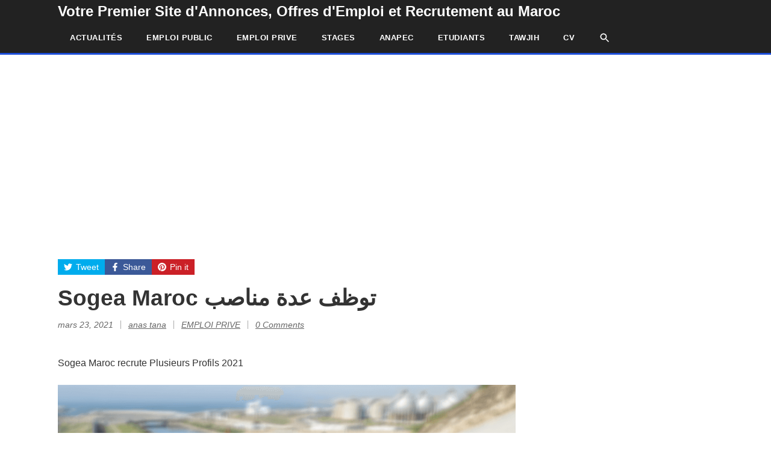

--- FILE ---
content_type: text/html; charset=UTF-8
request_url: https://dreammaroc.com/emploi-prive/sogea-maroc-%D8%AA%D9%88%D8%B8%D9%81-%D8%B9%D8%AF%D8%A9-%D9%85%D9%86%D8%A7%D8%B5%D8%A8/
body_size: 13328
content:
<!DOCTYPE html>
<html lang="fr-FR">
<head>
	<meta charset="UTF-8">
	<meta name="viewport" content="width=device-width, initial-scale=1">
	<link rel="pingback" href="https://dreammaroc.com/xmlrpc.php">
	<link rel="profile" href="https://gmpg.org/xfn/11">
	<meta name='robots' content='index, follow, max-image-preview:large, max-snippet:-1, max-video-preview:-1' />

	<!-- This site is optimized with the Yoast SEO plugin v21.7 - https://yoast.com/wordpress/plugins/seo/ -->
	<title>Sogea Maroc توظف عدة مناصب -</title>
	<meta name="description" content="Sogea Maroc recrute" />
	<link rel="canonical" href="https://dreammaroc.com/emploi-prive/sogea-maroc-توظف-عدة-مناصب/" />
	<meta property="og:locale" content="fr_FR" />
	<meta property="og:type" content="article" />
	<meta property="og:title" content="Sogea Maroc توظف عدة مناصب -" />
	<meta property="og:description" content="Sogea Maroc recrute" />
	<meta property="og:url" content="https://dreammaroc.com/emploi-prive/sogea-maroc-توظف-عدة-مناصب/" />
	<meta property="og:site_name" content="Votre Premier Site d&#039;Annonces, Offres d&#039;Emploi et Recrutement au Maroc" />
	<meta property="article:publisher" content="https://www.facebook.com/Dreammarocofficiel" />
	<meta property="article:published_time" content="2021-03-23T15:33:57+00:00" />
	<meta property="og:image" content="https://dreammaroc.com/wp-content/uploads/2021/03/Sogea-Maroc.png" />
	<meta property="og:image:width" content="822" />
	<meta property="og:image:height" content="411" />
	<meta property="og:image:type" content="image/png" />
	<meta name="author" content="anas tana" />
	<meta name="twitter:card" content="summary_large_image" />
	<meta name="twitter:label1" content="Écrit par" />
	<meta name="twitter:data1" content="anas tana" />
	<meta name="twitter:label2" content="Durée de lecture estimée" />
	<meta name="twitter:data2" content="2 minutes" />
	<script type="application/ld+json" class="yoast-schema-graph">{"@context":"https://schema.org","@graph":[{"@type":"Article","@id":"https://dreammaroc.com/emploi-prive/sogea-maroc-%d8%aa%d9%88%d8%b8%d9%81-%d8%b9%d8%af%d8%a9-%d9%85%d9%86%d8%a7%d8%b5%d8%a8/#article","isPartOf":{"@id":"https://dreammaroc.com/emploi-prive/sogea-maroc-%d8%aa%d9%88%d8%b8%d9%81-%d8%b9%d8%af%d8%a9-%d9%85%d9%86%d8%a7%d8%b5%d8%a8/"},"author":{"name":"anas tana","@id":"https://dreammaroc.com/#/schema/person/7756b64a228f3743df7af6d2d3c056b0"},"headline":"Sogea Maroc توظف عدة مناصب","datePublished":"2021-03-23T15:33:57+00:00","dateModified":"2021-03-23T15:33:57+00:00","mainEntityOfPage":{"@id":"https://dreammaroc.com/emploi-prive/sogea-maroc-%d8%aa%d9%88%d8%b8%d9%81-%d8%b9%d8%af%d8%a9-%d9%85%d9%86%d8%a7%d8%b5%d8%a8/"},"wordCount":420,"commentCount":0,"publisher":{"@id":"https://dreammaroc.com/#organization"},"image":{"@id":"https://dreammaroc.com/emploi-prive/sogea-maroc-%d8%aa%d9%88%d8%b8%d9%81-%d8%b9%d8%af%d8%a9-%d9%85%d9%86%d8%a7%d8%b5%d8%a8/#primaryimage"},"thumbnailUrl":"https://dreammaroc.com/wp-content/uploads/2021/03/Sogea-Maroc.png","keywords":["BTP","Sogea Maroc recrute"],"articleSection":["EMPLOI PRIVE"],"inLanguage":"fr-FR","potentialAction":[{"@type":"CommentAction","name":"Comment","target":["https://dreammaroc.com/emploi-prive/sogea-maroc-%d8%aa%d9%88%d8%b8%d9%81-%d8%b9%d8%af%d8%a9-%d9%85%d9%86%d8%a7%d8%b5%d8%a8/#respond"]}]},{"@type":"WebPage","@id":"https://dreammaroc.com/emploi-prive/sogea-maroc-%d8%aa%d9%88%d8%b8%d9%81-%d8%b9%d8%af%d8%a9-%d9%85%d9%86%d8%a7%d8%b5%d8%a8/","url":"https://dreammaroc.com/emploi-prive/sogea-maroc-%d8%aa%d9%88%d8%b8%d9%81-%d8%b9%d8%af%d8%a9-%d9%85%d9%86%d8%a7%d8%b5%d8%a8/","name":"Sogea Maroc توظف عدة مناصب -","isPartOf":{"@id":"https://dreammaroc.com/#website"},"primaryImageOfPage":{"@id":"https://dreammaroc.com/emploi-prive/sogea-maroc-%d8%aa%d9%88%d8%b8%d9%81-%d8%b9%d8%af%d8%a9-%d9%85%d9%86%d8%a7%d8%b5%d8%a8/#primaryimage"},"image":{"@id":"https://dreammaroc.com/emploi-prive/sogea-maroc-%d8%aa%d9%88%d8%b8%d9%81-%d8%b9%d8%af%d8%a9-%d9%85%d9%86%d8%a7%d8%b5%d8%a8/#primaryimage"},"thumbnailUrl":"https://dreammaroc.com/wp-content/uploads/2021/03/Sogea-Maroc.png","datePublished":"2021-03-23T15:33:57+00:00","dateModified":"2021-03-23T15:33:57+00:00","description":"Sogea Maroc recrute","breadcrumb":{"@id":"https://dreammaroc.com/emploi-prive/sogea-maroc-%d8%aa%d9%88%d8%b8%d9%81-%d8%b9%d8%af%d8%a9-%d9%85%d9%86%d8%a7%d8%b5%d8%a8/#breadcrumb"},"inLanguage":"fr-FR","potentialAction":[{"@type":"ReadAction","target":["https://dreammaroc.com/emploi-prive/sogea-maroc-%d8%aa%d9%88%d8%b8%d9%81-%d8%b9%d8%af%d8%a9-%d9%85%d9%86%d8%a7%d8%b5%d8%a8/"]}]},{"@type":"ImageObject","inLanguage":"fr-FR","@id":"https://dreammaroc.com/emploi-prive/sogea-maroc-%d8%aa%d9%88%d8%b8%d9%81-%d8%b9%d8%af%d8%a9-%d9%85%d9%86%d8%a7%d8%b5%d8%a8/#primaryimage","url":"https://dreammaroc.com/wp-content/uploads/2021/03/Sogea-Maroc.png","contentUrl":"https://dreammaroc.com/wp-content/uploads/2021/03/Sogea-Maroc.png","width":822,"height":411},{"@type":"BreadcrumbList","@id":"https://dreammaroc.com/emploi-prive/sogea-maroc-%d8%aa%d9%88%d8%b8%d9%81-%d8%b9%d8%af%d8%a9-%d9%85%d9%86%d8%a7%d8%b5%d8%a8/#breadcrumb","itemListElement":[{"@type":"ListItem","position":1,"name":"Accueil","item":"https://dreammaroc.com/"},{"@type":"ListItem","position":2,"name":"Sogea Maroc توظف عدة مناصب"}]},{"@type":"WebSite","@id":"https://dreammaroc.com/#website","url":"https://dreammaroc.com/","name":"Votre Premier Site d'Annonces, Offres d'Emploi et Recrutement au Maroc","description":"Retrouvez toutes les annonces et offres d’emploi au Maroc des multinationales,recrutement et conseils par DreamMaroc  offres d’emploi récentes avec mise à jour quotidienne, emploi dans le secteur public et le privé. Tous Les Offres d&#039;Emploi Public Et Privé , Wadifa 2020 maroc.","publisher":{"@id":"https://dreammaroc.com/#organization"},"potentialAction":[{"@type":"SearchAction","target":{"@type":"EntryPoint","urlTemplate":"https://dreammaroc.com/?s={search_term_string}"},"query-input":"required name=search_term_string"}],"inLanguage":"fr-FR"},{"@type":"Organization","@id":"https://dreammaroc.com/#organization","name":"Dreammaroc","url":"https://dreammaroc.com/","logo":{"@type":"ImageObject","inLanguage":"fr-FR","@id":"https://dreammaroc.com/#/schema/logo/image/","url":"https://dreammaroc.com/wp-content/uploads/2020/11/dreamamrocc.png","contentUrl":"https://dreammaroc.com/wp-content/uploads/2020/11/dreamamrocc.png","width":512,"height":512,"caption":"Dreammaroc"},"image":{"@id":"https://dreammaroc.com/#/schema/logo/image/"},"sameAs":["https://www.facebook.com/Dreammarocofficiel"]},{"@type":"Person","@id":"https://dreammaroc.com/#/schema/person/7756b64a228f3743df7af6d2d3c056b0","name":"anas tana","image":{"@type":"ImageObject","inLanguage":"fr-FR","@id":"https://dreammaroc.com/#/schema/person/image/","url":"https://secure.gravatar.com/avatar/58fea8b1ed824f8bb43b281568ce2552?s=96&d=mm&r=g","contentUrl":"https://secure.gravatar.com/avatar/58fea8b1ed824f8bb43b281568ce2552?s=96&d=mm&r=g","caption":"anas tana"},"sameAs":["https://dreammaroc.com"]}]}</script>
	<!-- / Yoast SEO plugin. -->


<script type="085569882d1f5261823b0813-text/javascript">
window._wpemojiSettings = {"baseUrl":"https:\/\/s.w.org\/images\/core\/emoji\/14.0.0\/72x72\/","ext":".png","svgUrl":"https:\/\/s.w.org\/images\/core\/emoji\/14.0.0\/svg\/","svgExt":".svg","source":{"concatemoji":"https:\/\/dreammaroc.com\/wp-includes\/js\/wp-emoji-release.min.js?ver=6.2.8"}};
/*! This file is auto-generated */
!function(e,a,t){var n,r,o,i=a.createElement("canvas"),p=i.getContext&&i.getContext("2d");function s(e,t){p.clearRect(0,0,i.width,i.height),p.fillText(e,0,0);e=i.toDataURL();return p.clearRect(0,0,i.width,i.height),p.fillText(t,0,0),e===i.toDataURL()}function c(e){var t=a.createElement("script");t.src=e,t.defer=t.type="text/javascript",a.getElementsByTagName("head")[0].appendChild(t)}for(o=Array("flag","emoji"),t.supports={everything:!0,everythingExceptFlag:!0},r=0;r<o.length;r++)t.supports[o[r]]=function(e){if(p&&p.fillText)switch(p.textBaseline="top",p.font="600 32px Arial",e){case"flag":return s("\ud83c\udff3\ufe0f\u200d\u26a7\ufe0f","\ud83c\udff3\ufe0f\u200b\u26a7\ufe0f")?!1:!s("\ud83c\uddfa\ud83c\uddf3","\ud83c\uddfa\u200b\ud83c\uddf3")&&!s("\ud83c\udff4\udb40\udc67\udb40\udc62\udb40\udc65\udb40\udc6e\udb40\udc67\udb40\udc7f","\ud83c\udff4\u200b\udb40\udc67\u200b\udb40\udc62\u200b\udb40\udc65\u200b\udb40\udc6e\u200b\udb40\udc67\u200b\udb40\udc7f");case"emoji":return!s("\ud83e\udef1\ud83c\udffb\u200d\ud83e\udef2\ud83c\udfff","\ud83e\udef1\ud83c\udffb\u200b\ud83e\udef2\ud83c\udfff")}return!1}(o[r]),t.supports.everything=t.supports.everything&&t.supports[o[r]],"flag"!==o[r]&&(t.supports.everythingExceptFlag=t.supports.everythingExceptFlag&&t.supports[o[r]]);t.supports.everythingExceptFlag=t.supports.everythingExceptFlag&&!t.supports.flag,t.DOMReady=!1,t.readyCallback=function(){t.DOMReady=!0},t.supports.everything||(n=function(){t.readyCallback()},a.addEventListener?(a.addEventListener("DOMContentLoaded",n,!1),e.addEventListener("load",n,!1)):(e.attachEvent("onload",n),a.attachEvent("onreadystatechange",function(){"complete"===a.readyState&&t.readyCallback()})),(e=t.source||{}).concatemoji?c(e.concatemoji):e.wpemoji&&e.twemoji&&(c(e.twemoji),c(e.wpemoji)))}(window,document,window._wpemojiSettings);
</script>
<style type="text/css">
img.wp-smiley,
img.emoji {
	display: inline !important;
	border: none !important;
	box-shadow: none !important;
	height: 1em !important;
	width: 1em !important;
	margin: 0 0.07em !important;
	vertical-align: -0.1em !important;
	background: none !important;
	padding: 0 !important;
}
</style>
	<link rel='stylesheet' id='wp-block-library-css' href='https://dreammaroc.com/wp-includes/css/dist/block-library/style.min.css?ver=6.2.8' type='text/css' media='all' />
<link rel='stylesheet' id='classic-theme-styles-css' href='https://dreammaroc.com/wp-includes/css/classic-themes.min.css?ver=6.2.8' type='text/css' media='all' />
<style id='global-styles-inline-css' type='text/css'>
body{--wp--preset--color--black: #000000;--wp--preset--color--cyan-bluish-gray: #abb8c3;--wp--preset--color--white: #ffffff;--wp--preset--color--pale-pink: #f78da7;--wp--preset--color--vivid-red: #cf2e2e;--wp--preset--color--luminous-vivid-orange: #ff6900;--wp--preset--color--luminous-vivid-amber: #fcb900;--wp--preset--color--light-green-cyan: #7bdcb5;--wp--preset--color--vivid-green-cyan: #00d084;--wp--preset--color--pale-cyan-blue: #8ed1fc;--wp--preset--color--vivid-cyan-blue: #0693e3;--wp--preset--color--vivid-purple: #9b51e0;--wp--preset--gradient--vivid-cyan-blue-to-vivid-purple: linear-gradient(135deg,rgba(6,147,227,1) 0%,rgb(155,81,224) 100%);--wp--preset--gradient--light-green-cyan-to-vivid-green-cyan: linear-gradient(135deg,rgb(122,220,180) 0%,rgb(0,208,130) 100%);--wp--preset--gradient--luminous-vivid-amber-to-luminous-vivid-orange: linear-gradient(135deg,rgba(252,185,0,1) 0%,rgba(255,105,0,1) 100%);--wp--preset--gradient--luminous-vivid-orange-to-vivid-red: linear-gradient(135deg,rgba(255,105,0,1) 0%,rgb(207,46,46) 100%);--wp--preset--gradient--very-light-gray-to-cyan-bluish-gray: linear-gradient(135deg,rgb(238,238,238) 0%,rgb(169,184,195) 100%);--wp--preset--gradient--cool-to-warm-spectrum: linear-gradient(135deg,rgb(74,234,220) 0%,rgb(151,120,209) 20%,rgb(207,42,186) 40%,rgb(238,44,130) 60%,rgb(251,105,98) 80%,rgb(254,248,76) 100%);--wp--preset--gradient--blush-light-purple: linear-gradient(135deg,rgb(255,206,236) 0%,rgb(152,150,240) 100%);--wp--preset--gradient--blush-bordeaux: linear-gradient(135deg,rgb(254,205,165) 0%,rgb(254,45,45) 50%,rgb(107,0,62) 100%);--wp--preset--gradient--luminous-dusk: linear-gradient(135deg,rgb(255,203,112) 0%,rgb(199,81,192) 50%,rgb(65,88,208) 100%);--wp--preset--gradient--pale-ocean: linear-gradient(135deg,rgb(255,245,203) 0%,rgb(182,227,212) 50%,rgb(51,167,181) 100%);--wp--preset--gradient--electric-grass: linear-gradient(135deg,rgb(202,248,128) 0%,rgb(113,206,126) 100%);--wp--preset--gradient--midnight: linear-gradient(135deg,rgb(2,3,129) 0%,rgb(40,116,252) 100%);--wp--preset--duotone--dark-grayscale: url('#wp-duotone-dark-grayscale');--wp--preset--duotone--grayscale: url('#wp-duotone-grayscale');--wp--preset--duotone--purple-yellow: url('#wp-duotone-purple-yellow');--wp--preset--duotone--blue-red: url('#wp-duotone-blue-red');--wp--preset--duotone--midnight: url('#wp-duotone-midnight');--wp--preset--duotone--magenta-yellow: url('#wp-duotone-magenta-yellow');--wp--preset--duotone--purple-green: url('#wp-duotone-purple-green');--wp--preset--duotone--blue-orange: url('#wp-duotone-blue-orange');--wp--preset--font-size--small: 13px;--wp--preset--font-size--medium: 20px;--wp--preset--font-size--large: 36px;--wp--preset--font-size--x-large: 42px;--wp--preset--spacing--20: 0.44rem;--wp--preset--spacing--30: 0.67rem;--wp--preset--spacing--40: 1rem;--wp--preset--spacing--50: 1.5rem;--wp--preset--spacing--60: 2.25rem;--wp--preset--spacing--70: 3.38rem;--wp--preset--spacing--80: 5.06rem;--wp--preset--shadow--natural: 6px 6px 9px rgba(0, 0, 0, 0.2);--wp--preset--shadow--deep: 12px 12px 50px rgba(0, 0, 0, 0.4);--wp--preset--shadow--sharp: 6px 6px 0px rgba(0, 0, 0, 0.2);--wp--preset--shadow--outlined: 6px 6px 0px -3px rgba(255, 255, 255, 1), 6px 6px rgba(0, 0, 0, 1);--wp--preset--shadow--crisp: 6px 6px 0px rgba(0, 0, 0, 1);}:where(.is-layout-flex){gap: 0.5em;}body .is-layout-flow > .alignleft{float: left;margin-inline-start: 0;margin-inline-end: 2em;}body .is-layout-flow > .alignright{float: right;margin-inline-start: 2em;margin-inline-end: 0;}body .is-layout-flow > .aligncenter{margin-left: auto !important;margin-right: auto !important;}body .is-layout-constrained > .alignleft{float: left;margin-inline-start: 0;margin-inline-end: 2em;}body .is-layout-constrained > .alignright{float: right;margin-inline-start: 2em;margin-inline-end: 0;}body .is-layout-constrained > .aligncenter{margin-left: auto !important;margin-right: auto !important;}body .is-layout-constrained > :where(:not(.alignleft):not(.alignright):not(.alignfull)){max-width: var(--wp--style--global--content-size);margin-left: auto !important;margin-right: auto !important;}body .is-layout-constrained > .alignwide{max-width: var(--wp--style--global--wide-size);}body .is-layout-flex{display: flex;}body .is-layout-flex{flex-wrap: wrap;align-items: center;}body .is-layout-flex > *{margin: 0;}:where(.wp-block-columns.is-layout-flex){gap: 2em;}.has-black-color{color: var(--wp--preset--color--black) !important;}.has-cyan-bluish-gray-color{color: var(--wp--preset--color--cyan-bluish-gray) !important;}.has-white-color{color: var(--wp--preset--color--white) !important;}.has-pale-pink-color{color: var(--wp--preset--color--pale-pink) !important;}.has-vivid-red-color{color: var(--wp--preset--color--vivid-red) !important;}.has-luminous-vivid-orange-color{color: var(--wp--preset--color--luminous-vivid-orange) !important;}.has-luminous-vivid-amber-color{color: var(--wp--preset--color--luminous-vivid-amber) !important;}.has-light-green-cyan-color{color: var(--wp--preset--color--light-green-cyan) !important;}.has-vivid-green-cyan-color{color: var(--wp--preset--color--vivid-green-cyan) !important;}.has-pale-cyan-blue-color{color: var(--wp--preset--color--pale-cyan-blue) !important;}.has-vivid-cyan-blue-color{color: var(--wp--preset--color--vivid-cyan-blue) !important;}.has-vivid-purple-color{color: var(--wp--preset--color--vivid-purple) !important;}.has-black-background-color{background-color: var(--wp--preset--color--black) !important;}.has-cyan-bluish-gray-background-color{background-color: var(--wp--preset--color--cyan-bluish-gray) !important;}.has-white-background-color{background-color: var(--wp--preset--color--white) !important;}.has-pale-pink-background-color{background-color: var(--wp--preset--color--pale-pink) !important;}.has-vivid-red-background-color{background-color: var(--wp--preset--color--vivid-red) !important;}.has-luminous-vivid-orange-background-color{background-color: var(--wp--preset--color--luminous-vivid-orange) !important;}.has-luminous-vivid-amber-background-color{background-color: var(--wp--preset--color--luminous-vivid-amber) !important;}.has-light-green-cyan-background-color{background-color: var(--wp--preset--color--light-green-cyan) !important;}.has-vivid-green-cyan-background-color{background-color: var(--wp--preset--color--vivid-green-cyan) !important;}.has-pale-cyan-blue-background-color{background-color: var(--wp--preset--color--pale-cyan-blue) !important;}.has-vivid-cyan-blue-background-color{background-color: var(--wp--preset--color--vivid-cyan-blue) !important;}.has-vivid-purple-background-color{background-color: var(--wp--preset--color--vivid-purple) !important;}.has-black-border-color{border-color: var(--wp--preset--color--black) !important;}.has-cyan-bluish-gray-border-color{border-color: var(--wp--preset--color--cyan-bluish-gray) !important;}.has-white-border-color{border-color: var(--wp--preset--color--white) !important;}.has-pale-pink-border-color{border-color: var(--wp--preset--color--pale-pink) !important;}.has-vivid-red-border-color{border-color: var(--wp--preset--color--vivid-red) !important;}.has-luminous-vivid-orange-border-color{border-color: var(--wp--preset--color--luminous-vivid-orange) !important;}.has-luminous-vivid-amber-border-color{border-color: var(--wp--preset--color--luminous-vivid-amber) !important;}.has-light-green-cyan-border-color{border-color: var(--wp--preset--color--light-green-cyan) !important;}.has-vivid-green-cyan-border-color{border-color: var(--wp--preset--color--vivid-green-cyan) !important;}.has-pale-cyan-blue-border-color{border-color: var(--wp--preset--color--pale-cyan-blue) !important;}.has-vivid-cyan-blue-border-color{border-color: var(--wp--preset--color--vivid-cyan-blue) !important;}.has-vivid-purple-border-color{border-color: var(--wp--preset--color--vivid-purple) !important;}.has-vivid-cyan-blue-to-vivid-purple-gradient-background{background: var(--wp--preset--gradient--vivid-cyan-blue-to-vivid-purple) !important;}.has-light-green-cyan-to-vivid-green-cyan-gradient-background{background: var(--wp--preset--gradient--light-green-cyan-to-vivid-green-cyan) !important;}.has-luminous-vivid-amber-to-luminous-vivid-orange-gradient-background{background: var(--wp--preset--gradient--luminous-vivid-amber-to-luminous-vivid-orange) !important;}.has-luminous-vivid-orange-to-vivid-red-gradient-background{background: var(--wp--preset--gradient--luminous-vivid-orange-to-vivid-red) !important;}.has-very-light-gray-to-cyan-bluish-gray-gradient-background{background: var(--wp--preset--gradient--very-light-gray-to-cyan-bluish-gray) !important;}.has-cool-to-warm-spectrum-gradient-background{background: var(--wp--preset--gradient--cool-to-warm-spectrum) !important;}.has-blush-light-purple-gradient-background{background: var(--wp--preset--gradient--blush-light-purple) !important;}.has-blush-bordeaux-gradient-background{background: var(--wp--preset--gradient--blush-bordeaux) !important;}.has-luminous-dusk-gradient-background{background: var(--wp--preset--gradient--luminous-dusk) !important;}.has-pale-ocean-gradient-background{background: var(--wp--preset--gradient--pale-ocean) !important;}.has-electric-grass-gradient-background{background: var(--wp--preset--gradient--electric-grass) !important;}.has-midnight-gradient-background{background: var(--wp--preset--gradient--midnight) !important;}.has-small-font-size{font-size: var(--wp--preset--font-size--small) !important;}.has-medium-font-size{font-size: var(--wp--preset--font-size--medium) !important;}.has-large-font-size{font-size: var(--wp--preset--font-size--large) !important;}.has-x-large-font-size{font-size: var(--wp--preset--font-size--x-large) !important;}
.wp-block-navigation a:where(:not(.wp-element-button)){color: inherit;}
:where(.wp-block-columns.is-layout-flex){gap: 2em;}
.wp-block-pullquote{font-size: 1.5em;line-height: 1.6;}
</style>
<link rel='stylesheet' id='style-css' href='https://dreammaroc.com/wp-content/themes/wow/style.css?ver=6.2.8' type='text/css' media='all' />
<style id='style-inline-css' type='text/css'>
:root{--pwd-featured-post-height:300px}
</style>
<script type="085569882d1f5261823b0813-text/javascript" src='https://dreammaroc.com/wp-includes/js/jquery/jquery.min.js?ver=3.6.4' id='jquery-core-js'></script>
<script type="085569882d1f5261823b0813-text/javascript" src='https://dreammaroc.com/wp-includes/js/jquery/jquery-migrate.min.js?ver=3.4.0' id='jquery-migrate-js'></script>
		<script type="085569882d1f5261823b0813-text/javascript">
			document.documentElement.className = document.documentElement.className.replace( 'no-js', 'js' );
		</script>
				<style>
			.no-js img.lazyload { display: none; }
			figure.wp-block-image img.lazyloading { min-width: 150px; }
							.lazyload, .lazyloading { opacity: 0; }
				.lazyloaded {
					opacity: 1;
					transition: opacity 400ms;
					transition-delay: 0ms;
				}
					</style>
		<link rel="icon" href="https://dreammaroc.com/wp-content/uploads/2023/04/cropped-dreamamrocc-32x32.png" sizes="32x32" />
<link rel="icon" href="https://dreammaroc.com/wp-content/uploads/2023/04/cropped-dreamamrocc-192x192.png" sizes="192x192" />
<link rel="apple-touch-icon" href="https://dreammaroc.com/wp-content/uploads/2023/04/cropped-dreamamrocc-180x180.png" />
<meta name="msapplication-TileImage" content="https://dreammaroc.com/wp-content/uploads/2023/04/cropped-dreamamrocc-270x270.png" />
	<!-- Histats.com  START  (aync)-->
<script type="085569882d1f5261823b0813-text/javascript">var _Hasync= _Hasync|| [];
_Hasync.push(['Histats.start', '1,4475991,4,0,0,0,00010000']);
_Hasync.push(['Histats.fasi', '1']);
_Hasync.push(['Histats.track_hits', '']);
(function() {
var hs = document.createElement('script'); hs.type = 'text/javascript'; hs.async = true;
hs.src = ('//s10.histats.com/js15_as.js');
(document.getElementsByTagName('head')[0] || document.getElementsByTagName('body')[0]).appendChild(hs);
})();</script>
<noscript><a href="/" target="_blank"><img  src="//sstatic1.histats.com/0.gif?4475991&101" alt="counter easy hit" border="0"></a></noscript>
<!-- Histats.com  END  -->
<script async src="https://pagead2.googlesyndication.com/pagead/js/adsbygoogle.js?client=ca-pub-0177246488098286" crossorigin="anonymous" type="085569882d1f5261823b0813-text/javascript"></script>
</head>

<body data-rsssl=1 class="post-template-default single single-post postid-2607 single-format-standard right-sidebar" itemscope="itemscope" itemtype="http://schema.org/WebPage">

	<svg xmlns="http://www.w3.org/2000/svg" viewBox="0 0 0 0" width="0" height="0" focusable="false" role="none" style="visibility: hidden; position: absolute; left: -9999px; overflow: hidden;" ><defs><filter id="wp-duotone-dark-grayscale"><feColorMatrix color-interpolation-filters="sRGB" type="matrix" values=" .299 .587 .114 0 0 .299 .587 .114 0 0 .299 .587 .114 0 0 .299 .587 .114 0 0 " /><feComponentTransfer color-interpolation-filters="sRGB" ><feFuncR type="table" tableValues="0 0.49803921568627" /><feFuncG type="table" tableValues="0 0.49803921568627" /><feFuncB type="table" tableValues="0 0.49803921568627" /><feFuncA type="table" tableValues="1 1" /></feComponentTransfer><feComposite in2="SourceGraphic" operator="in" /></filter></defs></svg><svg xmlns="http://www.w3.org/2000/svg" viewBox="0 0 0 0" width="0" height="0" focusable="false" role="none" style="visibility: hidden; position: absolute; left: -9999px; overflow: hidden;" ><defs><filter id="wp-duotone-grayscale"><feColorMatrix color-interpolation-filters="sRGB" type="matrix" values=" .299 .587 .114 0 0 .299 .587 .114 0 0 .299 .587 .114 0 0 .299 .587 .114 0 0 " /><feComponentTransfer color-interpolation-filters="sRGB" ><feFuncR type="table" tableValues="0 1" /><feFuncG type="table" tableValues="0 1" /><feFuncB type="table" tableValues="0 1" /><feFuncA type="table" tableValues="1 1" /></feComponentTransfer><feComposite in2="SourceGraphic" operator="in" /></filter></defs></svg><svg xmlns="http://www.w3.org/2000/svg" viewBox="0 0 0 0" width="0" height="0" focusable="false" role="none" style="visibility: hidden; position: absolute; left: -9999px; overflow: hidden;" ><defs><filter id="wp-duotone-purple-yellow"><feColorMatrix color-interpolation-filters="sRGB" type="matrix" values=" .299 .587 .114 0 0 .299 .587 .114 0 0 .299 .587 .114 0 0 .299 .587 .114 0 0 " /><feComponentTransfer color-interpolation-filters="sRGB" ><feFuncR type="table" tableValues="0.54901960784314 0.98823529411765" /><feFuncG type="table" tableValues="0 1" /><feFuncB type="table" tableValues="0.71764705882353 0.25490196078431" /><feFuncA type="table" tableValues="1 1" /></feComponentTransfer><feComposite in2="SourceGraphic" operator="in" /></filter></defs></svg><svg xmlns="http://www.w3.org/2000/svg" viewBox="0 0 0 0" width="0" height="0" focusable="false" role="none" style="visibility: hidden; position: absolute; left: -9999px; overflow: hidden;" ><defs><filter id="wp-duotone-blue-red"><feColorMatrix color-interpolation-filters="sRGB" type="matrix" values=" .299 .587 .114 0 0 .299 .587 .114 0 0 .299 .587 .114 0 0 .299 .587 .114 0 0 " /><feComponentTransfer color-interpolation-filters="sRGB" ><feFuncR type="table" tableValues="0 1" /><feFuncG type="table" tableValues="0 0.27843137254902" /><feFuncB type="table" tableValues="0.5921568627451 0.27843137254902" /><feFuncA type="table" tableValues="1 1" /></feComponentTransfer><feComposite in2="SourceGraphic" operator="in" /></filter></defs></svg><svg xmlns="http://www.w3.org/2000/svg" viewBox="0 0 0 0" width="0" height="0" focusable="false" role="none" style="visibility: hidden; position: absolute; left: -9999px; overflow: hidden;" ><defs><filter id="wp-duotone-midnight"><feColorMatrix color-interpolation-filters="sRGB" type="matrix" values=" .299 .587 .114 0 0 .299 .587 .114 0 0 .299 .587 .114 0 0 .299 .587 .114 0 0 " /><feComponentTransfer color-interpolation-filters="sRGB" ><feFuncR type="table" tableValues="0 0" /><feFuncG type="table" tableValues="0 0.64705882352941" /><feFuncB type="table" tableValues="0 1" /><feFuncA type="table" tableValues="1 1" /></feComponentTransfer><feComposite in2="SourceGraphic" operator="in" /></filter></defs></svg><svg xmlns="http://www.w3.org/2000/svg" viewBox="0 0 0 0" width="0" height="0" focusable="false" role="none" style="visibility: hidden; position: absolute; left: -9999px; overflow: hidden;" ><defs><filter id="wp-duotone-magenta-yellow"><feColorMatrix color-interpolation-filters="sRGB" type="matrix" values=" .299 .587 .114 0 0 .299 .587 .114 0 0 .299 .587 .114 0 0 .299 .587 .114 0 0 " /><feComponentTransfer color-interpolation-filters="sRGB" ><feFuncR type="table" tableValues="0.78039215686275 1" /><feFuncG type="table" tableValues="0 0.94901960784314" /><feFuncB type="table" tableValues="0.35294117647059 0.47058823529412" /><feFuncA type="table" tableValues="1 1" /></feComponentTransfer><feComposite in2="SourceGraphic" operator="in" /></filter></defs></svg><svg xmlns="http://www.w3.org/2000/svg" viewBox="0 0 0 0" width="0" height="0" focusable="false" role="none" style="visibility: hidden; position: absolute; left: -9999px; overflow: hidden;" ><defs><filter id="wp-duotone-purple-green"><feColorMatrix color-interpolation-filters="sRGB" type="matrix" values=" .299 .587 .114 0 0 .299 .587 .114 0 0 .299 .587 .114 0 0 .299 .587 .114 0 0 " /><feComponentTransfer color-interpolation-filters="sRGB" ><feFuncR type="table" tableValues="0.65098039215686 0.40392156862745" /><feFuncG type="table" tableValues="0 1" /><feFuncB type="table" tableValues="0.44705882352941 0.4" /><feFuncA type="table" tableValues="1 1" /></feComponentTransfer><feComposite in2="SourceGraphic" operator="in" /></filter></defs></svg><svg xmlns="http://www.w3.org/2000/svg" viewBox="0 0 0 0" width="0" height="0" focusable="false" role="none" style="visibility: hidden; position: absolute; left: -9999px; overflow: hidden;" ><defs><filter id="wp-duotone-blue-orange"><feColorMatrix color-interpolation-filters="sRGB" type="matrix" values=" .299 .587 .114 0 0 .299 .587 .114 0 0 .299 .587 .114 0 0 .299 .587 .114 0 0 " /><feComponentTransfer color-interpolation-filters="sRGB" ><feFuncR type="table" tableValues="0.098039215686275 1" /><feFuncG type="table" tableValues="0 0.66274509803922" /><feFuncB type="table" tableValues="0.84705882352941 0.41960784313725" /><feFuncA type="table" tableValues="1 1" /></feComponentTransfer><feComposite in2="SourceGraphic" operator="in" /></filter></defs></svg>
	<div id="pwd-site-top" tabindex="-1"></div>

	<a class="skip-link screen-reader-text" href="#content">Skip to content</a>

	
	<div class="pwd-site-wrap">

		
<div class="pwd-site-header-wrap" itemscope role="banner" itemtype="http://schema.org/WPHeader">

	<header class="pwd-site-header pwd-container">

		<div class="pwd-site-branding">
<div class="pwd-site-logo">		<div class="site-text-logo">
			<a href="https://dreammaroc.com/" title="Votre Premier Site d&#039;Annonces, Offres d&#039;Emploi et Recrutement au Maroc" rel="home">Votre Premier Site d&#039;Annonces, Offres d&#039;Emploi et Recrutement au Maroc</a>
		</div><!-- .site-text-logo -->
	</div><!-- .pwd-site-logo --></div><!-- .pwd-site-branding -->

		
	<nav class="pwd-site-nav" ><div class="pwd-site-nav-container"><ul id="menu-emploi" class="pwd-dropdown-menu"><li id="menu-item-417" class="menu-item menu-item-type-custom menu-item-object-custom menu-item-home menu-item-417"><a href="https://dreammaroc.com/">ACTUALITÉS</a></li>
<li id="menu-item-13" class="menu-item menu-item-type-taxonomy menu-item-object-category menu-item-13"><a href="https://dreammaroc.com/category/emploi-public/">EMPLOI PUBLIC</a></li>
<li id="menu-item-12" class="menu-item menu-item-type-taxonomy menu-item-object-category current-post-ancestor current-menu-parent current-post-parent menu-item-12"><a href="https://dreammaroc.com/category/emploi-prive/">EMPLOI PRIVE</a></li>
<li id="menu-item-15" class="menu-item menu-item-type-taxonomy menu-item-object-category menu-item-15"><a href="https://dreammaroc.com/category/stages/">STAGES</a></li>
<li id="menu-item-11" class="menu-item menu-item-type-taxonomy menu-item-object-category menu-item-11"><a href="https://dreammaroc.com/category/anapec/">ANAPEC</a></li>
<li id="menu-item-14" class="menu-item menu-item-type-taxonomy menu-item-object-category menu-item-14"><a href="https://dreammaroc.com/category/etudiants/">Etudiants</a></li>
<li id="menu-item-16" class="menu-item menu-item-type-taxonomy menu-item-object-category menu-item-16"><a href="https://dreammaroc.com/category/tawjih/">TAWJIH</a></li>
<li id="menu-item-28" class="menu-item menu-item-type-taxonomy menu-item-object-category menu-item-28"><a href="https://dreammaroc.com/category/cv/">CV</a></li>
<li class="menu-item pwd-search-toggle"><a href="#" aria-role="button" aria-label="toggle site search"><span class="link-inner"><span class="pwd-svg" aria-hidden="true"><svg xmlns="http://www.w3.org/2000/svg" height="24px" viewBox="0 0 24 24" width="24px" fill="currentColor"><path d="M0 0h24v24H0z" fill="none"/><path d="M15.5 14h-.79l-.28-.27C15.41 12.59 16 11.11 16 9.5 16 5.91 13.09 3 9.5 3S3 5.91 3 9.5 5.91 16 9.5 16c1.61 0 3.09-.59 4.23-1.57l.27.28v.79l5 4.99L20.49 19l-4.99-5zm-6 0C7.01 14 5 11.99 5 9.5S7.01 5 9.5 5 14 7.01 14 9.5 11.99 14 9.5 14z"/></svg></span></span></a></li></ul></div></nav><!-- .pwd-container -->


		
<div class="pwd-site-header-search">
<form method="get" class="pwd-site-searchform" action="https://dreammaroc.com/">
	<label for="pwd-site-search-input" class="screen-reader-text">search</label>
    <input id="pwd-site-search-input" type="search" class="field" name="s" placeholder="Search&hellip;" />
	<button type="submit"><span class="pwd-svg" aria-hidden="true"><svg xmlns="http://www.w3.org/2000/svg" height="24px" viewBox="0 0 24 24" width="24px" fill="currentColor"><path d="M0 0h24v24H0z" fill="none"/><path d="M15.5 14h-.79l-.28-.27C15.41 12.59 16 11.11 16 9.5 16 5.91 13.09 3 9.5 3S3 5.91 3 9.5 5.91 16 9.5 16c1.61 0 3.09-.59 4.23-1.57l.27.28v.79l5 4.99L20.49 19l-4.99-5zm-6 0C7.01 14 5 11.99 5 9.5S7.01 5 9.5 5 14 7.01 14 9.5 11.99 14 9.5 14z"/></svg></span><span class="screen-reader-text">submit search</span></button>
</form></div>
	</header><!-- .pwd-site-header -->

</div><!-- .pwd-site-header-wrap -->
		<div id="content" class="pwd-site-content pwd-container pwd-clr">
	
		<div class="pwd-content-area">

			<main class="pwd-site-main">

				
<article class="pwd-post-article" >

	
<div class="pwd-post-share">
	<ul>
		<li class="pwd-twitter">
			<a href="https://twitter.com/share?text=Sogea+Maroc+%D8%AA%D9%88%D8%B8%D9%81+%D8%B9%D8%AF%D8%A9+%D9%85%D9%86%D8%A7%D8%B5%D8%A8&amp;url=https%3A%2F%2Fdreammaroc.com%2Femploi-prive%2Fsogea-maroc-%25d8%25aa%25d9%2588%25d8%25b8%25d9%2581-%25d8%25b9%25d8%25af%25d8%25a9-%25d9%2585%25d9%2586%25d8%25a7%25d8%25b5%25d8%25a8%2F" title="Share on Twitter" rel="nofollow" onclick="if (!window.__cfRLUnblockHandlers) return false; javascript:window.open(this.href, '', 'menubar=no,toolbar=no,resizable=yes,scrollbars=yes,height=600,width=600');return false;" data-cf-modified-085569882d1f5261823b0813-="">
				<span class=pwd-svg aria-hidden="true"><svg role="img" viewBox="0 0 24 24" xmlns="http://www.w3.org/2000/svg"><title>Twitter</title><path d="M23.953 4.57a10 10 0 01-2.825.775 4.958 4.958 0 002.163-2.723c-.951.555-2.005.959-3.127 1.184a4.92 4.92 0 00-8.384 4.482C7.69 8.095 4.067 6.13 1.64 3.162a4.822 4.822 0 00-.666 2.475c0 1.71.87 3.213 2.188 4.096a4.904 4.904 0 01-2.228-.616v.06a4.923 4.923 0 003.946 4.827 4.996 4.996 0 01-2.212.085 4.936 4.936 0 004.604 3.417 9.867 9.867 0 01-6.102 2.105c-.39 0-.779-.023-1.17-.067a13.995 13.995 0 007.557 2.209c9.053 0 13.998-7.496 13.998-13.985 0-.21 0-.42-.015-.63A9.935 9.935 0 0024 4.59z"/></svg></span>Tweet			</a>
		</li>
		<li class="pwd-facebook">
			<a href="https://www.facebook.com/share.php?u=https%3A%2F%2Fdreammaroc.com%2Femploi-prive%2Fsogea-maroc-%25d8%25aa%25d9%2588%25d8%25b8%25d9%2581-%25d8%25b9%25d8%25af%25d8%25a9-%25d9%2585%25d9%2586%25d8%25a7%25d8%25b5%25d8%25a8%2F" title="Share on Facebook" rel="nofollow" onclick="if (!window.__cfRLUnblockHandlers) return false; javascript:window.open(this.href, '', 'menubar=no,toolbar=no,resizable=yes,scrollbars=yes,height=600,width=600');return false;" data-cf-modified-085569882d1f5261823b0813-="">
				<span class="pwd-svg" aria-hidden="true"><svg xmlns="http://www.w3.org/2000/svg" viewBox="0 0 320 512"><path d="M279.14 288l14.22-92.66h-88.91v-60.13c0-25.35 12.42-50.06 52.24-50.06h40.42V6.26S260.43 0 225.36 0c-73.22 0-121.08 44.38-121.08 124.72v70.62H22.89V288h81.39v224h100.17V288z"/></svg></span>Share			</a>
		</li>
		<li class="pwd-pinterest">
			<a href="https://pinterest.com/pin/create/button/?url=https%3A%2F%2Fdreammaroc.com%2Femploi-prive%2Fsogea-maroc-%25d8%25aa%25d9%2588%25d8%25b8%25d9%2581-%25d8%25b9%25d8%25af%25d8%25a9-%25d9%2585%25d9%2586%25d8%25a7%25d8%25b5%25d8%25a8%2F&amp;media=https%3A%2F%2Fdreammaroc.com%2Fwp-content%2Fuploads%2F2021%2F03%2FSogea-Maroc.png&amp;description=Sogea+Maroc+recrute+Plusieurs+Profils+2021+Acteur+majeur+de+la+construction+au+Royaume%2C+SOGEA+MAROC+est+l%E2%80%99entreprise+de+r%C3%A9f%C3%A9rence+dans+les+m%C3%A9tiers+de+l%E2%80%99hydraulique%2C+du+g%C3%A9nie+civil+industriel%2C+du+b%C3%A2timent+et+des+ouvrages+d%E2%80%99art.+Un+ensemblier+de+la+construction+La+forte+capacit%C3%A9+d%E2%80%99ing%C3%A9nierie+et+de+management+de+projets+conjugu%C3%A9e+avec+une+organisation+r%C3%A9active+et+une+%5B%26hellip%3B%5D" title="Share on Pinterest" rel="nofollow" onclick="if (!window.__cfRLUnblockHandlers) return false; javascript:window.open(this.href, '', 'menubar=no,toolbar=no,resizable=yes,scrollbars=yes,height=600,width=600');return false;" data-cf-modified-085569882d1f5261823b0813-="">
				<span class="pwd-svg" aria-hidden="true"><svg role="img" viewBox="0 0 24 24" xmlns="http://www.w3.org/2000/svg"><title>Pinterest</title><path d="M12.017 0C5.396 0 .029 5.367.029 11.987c0 5.079 3.158 9.417 7.618 11.162-.105-.949-.199-2.403.041-3.439.219-.937 1.406-5.957 1.406-5.957s-.359-.72-.359-1.781c0-1.663.967-2.911 2.168-2.911 1.024 0 1.518.769 1.518 1.688 0 1.029-.653 2.567-.992 3.992-.285 1.193.6 2.165 1.775 2.165 2.128 0 3.768-2.245 3.768-5.487 0-2.861-2.063-4.869-5.008-4.869-3.41 0-5.409 2.562-5.409 5.199 0 1.033.394 2.143.889 2.741.099.12.112.225.085.345-.09.375-.293 1.199-.334 1.363-.053.225-.172.271-.401.165-1.495-.69-2.433-2.878-2.433-4.646 0-3.776 2.748-7.252 7.92-7.252 4.158 0 7.392 2.967 7.392 6.923 0 4.135-2.607 7.462-6.233 7.462-1.214 0-2.354-.629-2.758-1.379l-.749 2.848c-.269 1.045-1.004 2.352-1.498 3.146 1.123.345 2.306.535 3.55.535 6.607 0 11.985-5.365 11.985-11.987C23.97 5.39 18.592.026 11.985.026L12.017 0z"/></svg></span>Pin it			</a>
		</li>
	</ul>
</div><!-- .pwd-post-share -->
<header class="pwd-post-header pwd-clr">
	<h1 class="pwd-post-title"><span>Sogea Maroc توظف عدة مناصب</span></h1>
			
<div class="pwd-meta pwd-post-meta pwd-clr">
	<ul class="pwd-clr">
						<li class="pwd-date"><time class="updated" datetime="2021-03-23" itemprop="datePublished">mars 23, 2021</time></li>
				<li class="pwd-sep"></li>
									<li class="pwd-author"><a href="https://dreammaroc.com/author/dreammaroc1/">anas tana</a></li>
				<li class="pwd-sep"></li>
									<li class="pwd-categories"><a href="https://dreammaroc.com/category/emploi-prive/" rel="category tag">EMPLOI PRIVE</a></li>
				<li class="pwd-sep"></li>
									<li class="pwd-comments"><a href="https://dreammaroc.com/emploi-prive/sogea-maroc-%d8%aa%d9%88%d8%b8%d9%81-%d8%b9%d8%af%d8%a9-%d9%85%d9%86%d8%a7%d8%b5%d8%a8/#respond" class="comments-link" >0 Comments</a></li>
						</ul>
</div><!-- .pwd-meta -->	</header><!-- .pwd-post-header -->
<div class="pwd-post-content pwd-entry pwd-clr" itemprop="text">
	
<p>Sogea Maroc recrute Plusieurs Profils 2021</p>



<figure class="wp-block-image size-large"><img decoding="async" width="822" height="411"  alt=""  data-srcset="https://dreammaroc.com/wp-content/uploads/2021/03/Sogea-Maroc.png 822w, https://dreammaroc.com/wp-content/uploads/2021/03/Sogea-Maroc-300x150.png 300w, https://dreammaroc.com/wp-content/uploads/2021/03/Sogea-Maroc-768x384.png 768w"  data-src="https://dreammaroc.com/wp-content/uploads/2021/03/Sogea-Maroc.png" data-sizes="(max-width: 822px) 100vw, 822px" class="wp-image-2608 lazyload" src="[data-uri]" /><noscript><img decoding="async" width="822" height="411" src="https://dreammaroc.com/wp-content/uploads/2021/03/Sogea-Maroc.png" alt="" class="wp-image-2608" srcset="https://dreammaroc.com/wp-content/uploads/2021/03/Sogea-Maroc.png 822w, https://dreammaroc.com/wp-content/uploads/2021/03/Sogea-Maroc-300x150.png 300w, https://dreammaroc.com/wp-content/uploads/2021/03/Sogea-Maroc-768x384.png 768w" sizes="(max-width: 822px) 100vw, 822px" /></noscript></figure>



<p style="box-sizing: border-box; margin: 0px 0px 1.25em; padding: 0px; border: 0px; font-style: normal; font-variant-ligatures: normal; font-variant-caps: normal; font-variant-numeric: inherit; font-variant-east-asian: inherit; font-weight: 400; font-stretch: inherit; font-size: 16px; line-height: inherit; font-family: Roboto, Helvetica, Arial, sans-serif; vertical-align: baseline; text-rendering: optimizelegibility; color: rgb(51, 51, 51); letter-spacing: normal; orphans: 2; text-indent: 0px; text-transform: none; white-space: normal; widows: 2; word-spacing: 0px; -webkit-text-stroke-width: 0px; background-color: rgb(255, 255, 255); text-decoration-thickness: initial; text-decoration-style: initial; text-decoration-color: initial; text-align: justify;">
<span style="box-sizing: border-box; margin: 0px; padding: 0px; border: 0px; font-style: inherit; font-variant: inherit; font-weight: inherit; font-stretch: inherit; font-size: 14pt; line-height: inherit; font-family: inherit; vertical-align: baseline;">
Acteur majeur de la construction au Royaume, </span>
<span style="box-sizing: border-box; font-style: inherit; font-variant: inherit; font-stretch: inherit; font-size: 14pt; line-height: inherit; font-family: inherit; vertical-align: baseline; font-weight: 700; border: 0px none; margin: 0px; padding: 0px">
SOGEA</span><span style="box-sizing: border-box; margin: 0px; padding: 0px; border: 0px; font-style: inherit; font-variant: inherit; font-weight: inherit; font-stretch: inherit; font-size: 14pt; line-height: inherit; font-family: inherit; vertical-align: baseline;"> 
MAROC est l’entreprise de référence dans les métiers de l’hydraulique, du génie 
civil industriel, du bâtiment et des ouvrages d’art.</span></p>
<p style="box-sizing: border-box; margin: 0px 0px 1.25em; padding: 0px; border: 0px; font-style: normal; font-variant-ligatures: normal; font-variant-caps: normal; font-variant-numeric: inherit; font-variant-east-asian: inherit; font-weight: 400; font-stretch: inherit; font-size: 16px; line-height: inherit; font-family: Roboto, Helvetica, Arial, sans-serif; vertical-align: baseline; text-rendering: optimizelegibility; color: rgb(51, 51, 51); letter-spacing: normal; orphans: 2; text-indent: 0px; text-transform: none; white-space: normal; widows: 2; word-spacing: 0px; -webkit-text-stroke-width: 0px; background-color: rgb(255, 255, 255); text-decoration-thickness: initial; text-decoration-style: initial; text-decoration-color: initial; text-align: justify;">
<strong style="box-sizing: border-box; margin: 0px; padding: 0px; border: 0px; font-style: inherit; font-variant: inherit; font-weight: 700; font-stretch: inherit; font-size: inherit; line-height: inherit; font-family: inherit; vertical-align: baseline;">
<span style="box-sizing: border-box; margin: 0px; padding: 0px; border: 0px; font-style: inherit; font-variant: inherit; font-weight: inherit; font-stretch: inherit; font-size: 14pt; line-height: inherit; font-family: inherit; vertical-align: baseline;">
Un ensemblier de la construction</span></strong></p>
<p style="box-sizing: border-box; margin: 0px 0px 1.25em; padding: 0px; border: 0px; font-style: normal; font-variant-ligatures: normal; font-variant-caps: normal; font-variant-numeric: inherit; font-variant-east-asian: inherit; font-weight: 400; font-stretch: inherit; font-size: 16px; line-height: inherit; font-family: Roboto, Helvetica, Arial, sans-serif; vertical-align: baseline; text-rendering: optimizelegibility; color: rgb(51, 51, 51); letter-spacing: normal; orphans: 2; text-indent: 0px; text-transform: none; white-space: normal; widows: 2; word-spacing: 0px; -webkit-text-stroke-width: 0px; background-color: rgb(255, 255, 255); text-decoration-thickness: initial; text-decoration-style: initial; text-decoration-color: initial; text-align: justify;">
<span style="box-sizing: border-box; margin: 0px; padding: 0px; border: 0px; font-style: inherit; font-variant: inherit; font-weight: inherit; font-stretch: inherit; font-size: 14pt; line-height: inherit; font-family: inherit; vertical-align: baseline;">
La forte capacité d’ingénierie et de management de projets conjuguée avec une 
organisation réactive et une politique de partenariat avec les entreprises 
locales, permet à SOGEA MAROC de déployer des solutions à la fois globales et 
modulables.</span></p>
<p style="box-sizing: border-box; margin: 0px 0px 1.25em; padding: 0px; border: 0px; font-style: normal; font-variant-ligatures: normal; font-variant-caps: normal; font-variant-numeric: inherit; font-variant-east-asian: inherit; font-weight: 400; font-stretch: inherit; font-size: 16px; line-height: inherit; font-family: Roboto, Helvetica, Arial, sans-serif; vertical-align: baseline; text-rendering: optimizelegibility; color: rgb(51, 51, 51); letter-spacing: normal; orphans: 2; text-indent: 0px; text-transform: none; white-space: normal; widows: 2; word-spacing: 0px; -webkit-text-stroke-width: 0px; background-color: rgb(255, 255, 255); text-decoration-thickness: initial; text-decoration-style: initial; text-decoration-color: initial; text-align: justify;">
<span style="box-sizing: border-box; margin: 0px; padding: 0px; border: 0px; font-style: inherit; font-variant: inherit; font-weight: inherit; font-stretch: inherit; font-size: 14pt; line-height: inherit; font-family: inherit; vertical-align: baseline;">
Ces solutions répondent aux besoins diversifiés des maîtres d’ouvrage publics et 
privés, de La conception à la réalisation de projet clés en main ou à la 
maintenance en s’appuyant sur la synergie des filiales du Groupe quand 
nécessaire.</span></p>




<h3 style="box-sizing: border-box; margin: 1em 0px 0.5em; padding: 0px; border: 0px; font-style: normal; font-variant-ligatures: normal; font-variant-caps: normal; font-variant-numeric: inherit; font-variant-east-asian: inherit; font-weight: 500; font-stretch: inherit; font-size: 1.563em; line-height: 1.4; font-family: Roboto, Helvetica, Arial, sans-serif; vertical-align: baseline; color: rgb(33, 33, 33); text-rendering: optimizelegibility; letter-spacing: normal; orphans: 2; text-indent: 0px; text-transform: none; white-space: normal; widows: 2; word-spacing: 0px; -webkit-text-stroke-width: 0px; background-color: rgb(255, 255, 255); text-decoration-thickness: initial; text-decoration-style: initial; text-decoration-color: initial; text-align: center;">&nbsp;</h3>
<p style="box-sizing: border-box; font-style: normal; font-variant-ligatures: normal; font-variant-caps: normal; font-variant-numeric: inherit; font-variant-east-asian: inherit; font-weight: 700; font-stretch: inherit; line-height: 1.4; font-family: Roboto, Helvetica, Arial, sans-serif; vertical-align: baseline; color: #FF0000; text-rendering: optimizelegibility; letter-spacing: normal; orphans: 2; text-indent: 0px; text-transform: none; white-space: normal; widows: 2; word-spacing: 0px; -webkit-text-stroke-width: 0px; text-decoration-thickness: initial; text-decoration-style: initial; text-decoration-color: initial; text-align: center; border: 0px none; margin-left: 0px; margin-right: 0px; margin-top: 1em; margin-bottom: 0.5em; padding: 0px; background-color: rgb(255, 255, 255)">
<font size="6">Chargé(e) de Recrutement</font></p>
<p style="box-sizing: border-box; margin: 0px 0px 1.25em; padding: 0px; border: 0px; font-style: normal; font-variant-ligatures: normal; font-variant-caps: normal; font-variant-numeric: inherit; font-variant-east-asian: inherit; font-weight: 400; font-stretch: inherit; font-size: 16px; line-height: inherit; font-family: Roboto, Helvetica, Arial, sans-serif; vertical-align: baseline; text-rendering: optimizelegibility; color: rgb(51, 51, 51); letter-spacing: normal; orphans: 2; text-indent: 0px; text-transform: none; white-space: normal; widows: 2; word-spacing: 0px; -webkit-text-stroke-width: 0px; background-color: rgb(255, 255, 255); text-decoration-thickness: initial; text-decoration-style: initial; text-decoration-color: initial; text-align: justify;">
<span style="box-sizing: border-box; margin: 0px; padding: 0px; border: 0px; font-style: inherit; font-variant: inherit; font-weight: inherit; font-stretch: inherit; font-size: 14pt; line-height: inherit; font-family: inherit; vertical-align: baseline;">
Pour accompagner son développement SOGEA Maroc recrute un(e) chargé(e) de 
recrutement.</span></p>
<p style="box-sizing: border-box; margin: 0px 0px 1.25em; padding: 0px; border: 0px; font-style: normal; font-variant-ligatures: normal; font-variant-caps: normal; font-variant-numeric: inherit; font-variant-east-asian: inherit; font-weight: 400; font-stretch: inherit; font-size: 16px; line-height: inherit; font-family: Roboto, Helvetica, Arial, sans-serif; vertical-align: baseline; text-rendering: optimizelegibility; color: rgb(51, 51, 51); letter-spacing: normal; orphans: 2; text-indent: 0px; text-transform: none; white-space: normal; widows: 2; word-spacing: 0px; -webkit-text-stroke-width: 0px; background-color: rgb(255, 255, 255); text-decoration-thickness: initial; text-decoration-style: initial; text-decoration-color: initial; text-align: justify;">
<span style="box-sizing: border-box; margin: 0px; padding: 0px; border: 0px; font-style: inherit; font-variant: inherit; font-weight: inherit; font-stretch: inherit; font-size: 14pt; line-height: inherit; font-family: inherit; vertical-align: baseline;">
<strong style="box-sizing: border-box; margin: 0px; padding: 0px; border: 0px; font-style: inherit; font-variant: inherit; font-weight: 700; font-stretch: inherit; font-size: inherit; line-height: inherit; font-family: inherit; vertical-align: baseline;">
Missions:</strong></span></p>
<p style="box-sizing: border-box; margin: 0px 0px 1.25em; padding: 0px; border: 0px; font-style: normal; font-variant-ligatures: normal; font-variant-caps: normal; font-variant-numeric: inherit; font-variant-east-asian: inherit; font-weight: 400; font-stretch: inherit; font-size: 16px; line-height: inherit; font-family: Roboto, Helvetica, Arial, sans-serif; vertical-align: baseline; text-rendering: optimizelegibility; color: rgb(51, 51, 51); letter-spacing: normal; orphans: 2; text-indent: 0px; text-transform: none; white-space: normal; widows: 2; word-spacing: 0px; -webkit-text-stroke-width: 0px; background-color: rgb(255, 255, 255); text-decoration-thickness: initial; text-decoration-style: initial; text-decoration-color: initial; text-align: justify;">
<span style="box-sizing: border-box; margin: 0px; padding: 0px; border: 0px; font-style: inherit; font-variant: inherit; font-weight: inherit; font-stretch: inherit; font-size: 14pt; line-height: inherit; font-family: inherit; vertical-align: baseline;">
-Analyser les besoins prévisionnels en recrutement, et définir les missions du 
poste à pourvoir et le profil du candidat recherché</span><br style="box-sizing: border-box;">
<span style="box-sizing: border-box; margin: 0px; padding: 0px; border: 0px; font-style: inherit; font-variant: inherit; font-weight: inherit; font-stretch: inherit; font-size: 14pt; line-height: inherit; font-family: inherit; vertical-align: baseline;">
-Déployer le processus de recrutement et répondre aux besoins exprimés par les 
entités concernées</span><br style="box-sizing: border-box;">
<span style="box-sizing: border-box; margin: 0px; padding: 0px; border: 0px; font-style: inherit; font-variant: inherit; font-weight: inherit; font-stretch: inherit; font-size: 14pt; line-height: inherit; font-family: inherit; vertical-align: baseline;">
-Mener les entretiens d’embauche, réaliser des mises en situation si besoin dans 
le cadre de la sélection des candidats</span><br style="box-sizing: border-box;">
<span style="box-sizing: border-box; margin: 0px; padding: 0px; border: 0px; font-style: inherit; font-variant: inherit; font-weight: inherit; font-stretch: inherit; font-size: 14pt; line-height: inherit; font-family: inherit; vertical-align: baseline;">
-Préparer, suivre et mettre en place le processus d’intégration des nouvelles 
recrues</span><br style="box-sizing: border-box;">
<span style="box-sizing: border-box; margin: 0px; padding: 0px; border: 0px; font-style: inherit; font-variant: inherit; font-weight: inherit; font-stretch: inherit; font-size: 14pt; line-height: inherit; font-family: inherit; vertical-align: baseline;">
-Constituer un vivier de candidats potentiels</span><br style="box-sizing: border-box;">
<span style="box-sizing: border-box; margin: 0px; padding: 0px; border: 0px; font-style: inherit; font-variant: inherit; font-weight: inherit; font-stretch: inherit; font-size: 14pt; line-height: inherit; font-family: inherit; vertical-align: baseline;">
-Représenter l’entreprise dans les forums des écoles</span><br style="box-sizing: border-box;">
<span style="box-sizing: border-box; margin: 0px; padding: 0px; border: 0px; font-style: inherit; font-variant: inherit; font-weight: inherit; font-stretch: inherit; font-size: 14pt; line-height: inherit; font-family: inherit; vertical-align: baseline;">
-Reporting et analyse de l’activité recrutement</span><br style="box-sizing: border-box;">
<span style="box-sizing: border-box; margin: 0px; padding: 0px; border: 0px; font-style: inherit; font-variant: inherit; font-weight: inherit; font-stretch: inherit; font-size: 14pt; line-height: inherit; font-family: inherit; vertical-align: baseline;">
-Mener des projets de développement RH</span></p>
<p style="box-sizing: border-box; margin: 0px 0px 1.25em; padding: 0px; border: 0px; font-style: normal; font-variant-ligatures: normal; font-variant-caps: normal; font-variant-numeric: inherit; font-variant-east-asian: inherit; font-weight: 400; font-stretch: inherit; font-size: 16px; line-height: inherit; font-family: Roboto, Helvetica, Arial, sans-serif; vertical-align: baseline; text-rendering: optimizelegibility; color: rgb(51, 51, 51); letter-spacing: normal; orphans: 2; text-indent: 0px; text-transform: none; white-space: normal; widows: 2; word-spacing: 0px; -webkit-text-stroke-width: 0px; background-color: rgb(255, 255, 255); text-decoration-thickness: initial; text-decoration-style: initial; text-decoration-color: initial; text-align: justify;">
<span style="box-sizing: border-box; margin: 0px; padding: 0px; border: 0px; font-style: inherit; font-variant: inherit; font-weight: inherit; font-stretch: inherit; font-size: 14pt; line-height: inherit; font-family: inherit; vertical-align: baseline;">
<strong style="box-sizing: border-box; margin: 0px; padding: 0px; border: 0px; font-style: inherit; font-variant: inherit; font-weight: 700; font-stretch: inherit; font-size: inherit; line-height: inherit; font-family: inherit; vertical-align: baseline;">
Profil:</strong></span></p>
<p style="box-sizing: border-box; margin: 0px 0px 1.25em; padding: 0px; border: 0px; font-style: normal; font-variant-ligatures: normal; font-variant-caps: normal; font-variant-numeric: inherit; font-variant-east-asian: inherit; font-weight: 400; font-stretch: inherit; font-size: 16px; line-height: inherit; font-family: Roboto, Helvetica, Arial, sans-serif; vertical-align: baseline; text-rendering: optimizelegibility; color: rgb(51, 51, 51); letter-spacing: normal; orphans: 2; text-indent: 0px; text-transform: none; white-space: normal; widows: 2; word-spacing: 0px; -webkit-text-stroke-width: 0px; background-color: rgb(255, 255, 255); text-decoration-thickness: initial; text-decoration-style: initial; text-decoration-color: initial; text-align: justify;">
<span style="box-sizing: border-box; margin: 0px; padding: 0px; border: 0px; font-style: inherit; font-variant: inherit; font-weight: inherit; font-stretch: inherit; font-size: 14pt; line-height: inherit; font-family: inherit; vertical-align: baseline;">
-Vous avez un Bac+5 spécialisé en RH / Gestion.</span><br style="box-sizing: border-box;">
<span style="box-sizing: border-box; margin: 0px; padding: 0px; border: 0px; font-style: inherit; font-variant: inherit; font-weight: inherit; font-stretch: inherit; font-size: 14pt; line-height: inherit; font-family: inherit; vertical-align: baseline;">
-Vous avez 5 années d’expérience dans un poste similaire.</span><br style="box-sizing: border-box;">
<span style="box-sizing: border-box; margin: 0px; padding: 0px; border: 0px; font-style: inherit; font-variant: inherit; font-weight: inherit; font-stretch: inherit; font-size: 14pt; line-height: inherit; font-family: inherit; vertical-align: baseline;">
-Vous avez une bonne capacité d’analyse, d’adaptation et de réactivité.</span></p>
<p style="box-sizing: border-box; margin: 0px 0px 1.25em; padding: 0px; border: 0px; font-style: normal; font-variant-ligatures: normal; font-variant-caps: normal; font-variant-numeric: inherit; font-variant-east-asian: inherit; font-weight: 400; font-stretch: inherit; font-size: 16px; line-height: inherit; font-family: Roboto, Helvetica, Arial, sans-serif; vertical-align: baseline; text-rendering: optimizelegibility; color: rgb(51, 51, 51); letter-spacing: normal; orphans: 2; text-align: start; text-indent: 0px; text-transform: none; white-space: normal; widows: 2; word-spacing: 0px; -webkit-text-stroke-width: 0px; background-color: rgb(255, 255, 255); text-decoration-thickness: initial; text-decoration-style: initial; text-decoration-color: initial;">
<span style="box-sizing: border-box; margin: 0px; padding: 0px; border: 0px; font-style: inherit; font-variant: inherit; font-weight: inherit; font-stretch: inherit; font-size: 14pt; line-height: inherit; font-family: inherit; vertical-align: baseline;">
<strong style="box-sizing: border-box; margin: 0px; padding: 0px; border: 0px; font-style: inherit; font-variant: inherit; font-weight: 700; font-stretch: inherit; font-size: inherit; line-height: inherit; font-family: inherit; vertical-align: baseline;">
Objet:</strong>&nbsp;Chargé recrutement.</span></p>
<p style="box-sizing: border-box; margin: 0px 0px 1.25em; padding: 0px; border: 0px; font-style: normal; font-variant-ligatures: normal; font-variant-caps: normal; font-variant-numeric: inherit; font-variant-east-asian: inherit; font-weight: 400; font-stretch: inherit; font-size: 16px; line-height: inherit; font-family: Roboto, Helvetica, Arial, sans-serif; vertical-align: baseline; text-rendering: optimizelegibility; color: rgb(51, 51, 51); letter-spacing: normal; orphans: 2; text-align: start; text-indent: 0px; text-transform: none; white-space: normal; widows: 2; word-spacing: 0px; -webkit-text-stroke-width: 0px; background-color: rgb(255, 255, 255); text-decoration-thickness: initial; text-decoration-style: initial; text-decoration-color: initial;">&nbsp;</p>




<h3 style="box-sizing: border-box; margin: 1em 0px 0.5em; padding: 0px; border: 0px; font-style: normal; font-variant-ligatures: normal; font-variant-caps: normal; font-variant-numeric: inherit; font-variant-east-asian: inherit; font-weight: 500; font-stretch: inherit; font-size: 1.563em; line-height: 1.4; font-family: Roboto, Helvetica, Arial, sans-serif; vertical-align: baseline; color: rgb(33, 33, 33); text-rendering: optimizelegibility; letter-spacing: normal; orphans: 2; text-indent: 0px; text-transform: none; white-space: normal; widows: 2; word-spacing: 0px; -webkit-text-stroke-width: 0px; background-color: rgb(255, 255, 255); text-decoration-thickness: initial; text-decoration-style: initial; text-decoration-color: initial; text-align: center;">
<span style="box-sizing: border-box; margin: 0px; padding: 0px; border: 0px; font: inherit; vertical-align: baseline; color: rgb(0, 0, 255);">
<strong style="box-sizing: border-box; margin: 0px; padding: 0px; border: 0px; font-style: inherit; font-variant: inherit; font-weight: 700; font-stretch: inherit; font-size: inherit; line-height: inherit; font-family: inherit; vertical-align: baseline;">
&nbsp;</strong></span></h3>
<p style="box-sizing: border-box; font-style: normal; font-variant-ligatures: normal; font-variant-caps: normal; font-variant-numeric: inherit; font-variant-east-asian: inherit; font-weight: 700; font-stretch: inherit; line-height: 1.4; font-family: Roboto, Helvetica, Arial, sans-serif; vertical-align: baseline; color: #FF0000; text-rendering: optimizelegibility; letter-spacing: normal; orphans: 2; text-indent: 0px; text-transform: none; white-space: normal; widows: 2; word-spacing: 0px; -webkit-text-stroke-width: 0px; text-decoration-thickness: initial; text-decoration-style: initial; text-decoration-color: initial; text-align: center; border: 0px none; margin-left: 0px; margin-right: 0px; margin-top: 1em; margin-bottom: 0.5em; padding: 0px; background-color: rgb(255, 255, 255)">
<font size="6">Gestionnaire Chantier</font></p>
<p style="box-sizing: border-box; margin: 0px 0px 1.25em; padding: 0px; border: 0px; font-style: normal; font-variant-ligatures: normal; font-variant-caps: normal; font-variant-numeric: inherit; font-variant-east-asian: inherit; font-weight: 400; font-stretch: inherit; font-size: 16px; line-height: inherit; font-family: Roboto, Helvetica, Arial, sans-serif; vertical-align: baseline; text-rendering: optimizelegibility; color: rgb(51, 51, 51); letter-spacing: normal; orphans: 2; text-indent: 0px; text-transform: none; white-space: normal; widows: 2; word-spacing: 0px; -webkit-text-stroke-width: 0px; background-color: rgb(255, 255, 255); text-decoration-thickness: initial; text-decoration-style: initial; text-decoration-color: initial; text-align: justify;">
<span style="box-sizing: border-box; margin: 0px; padding: 0px; border: 0px; font-style: inherit; font-variant: inherit; font-weight: inherit; font-stretch: inherit; font-size: 14pt; line-height: inherit; font-family: inherit; vertical-align: baseline;">
SOGEA MAROC recrute un gestionnaire chantier (H/F).</span></p>
<p style="box-sizing: border-box; margin: 0px 0px 1.25em; padding: 0px; border: 0px; font-style: normal; font-variant-ligatures: normal; font-variant-caps: normal; font-variant-numeric: inherit; font-variant-east-asian: inherit; font-weight: 400; font-stretch: inherit; font-size: 16px; line-height: inherit; font-family: Roboto, Helvetica, Arial, sans-serif; vertical-align: baseline; text-rendering: optimizelegibility; color: rgb(51, 51, 51); letter-spacing: normal; orphans: 2; text-indent: 0px; text-transform: none; white-space: normal; widows: 2; word-spacing: 0px; -webkit-text-stroke-width: 0px; background-color: rgb(255, 255, 255); text-decoration-thickness: initial; text-decoration-style: initial; text-decoration-color: initial; text-align: justify;">
<span style="box-sizing: border-box; margin: 0px; padding: 0px; border: 0px; font-style: inherit; font-variant: inherit; font-weight: inherit; font-stretch: inherit; font-size: 14pt; line-height: inherit; font-family: inherit; vertical-align: baseline;">
<strong style="box-sizing: border-box; margin: 0px; padding: 0px; border: 0px; font-style: inherit; font-variant: inherit; font-weight: 700; font-stretch: inherit; font-size: inherit; line-height: inherit; font-family: inherit; vertical-align: baseline;">
Mission principale:</strong></span></p>
<p style="box-sizing: border-box; margin: 0px 0px 1.25em; padding: 0px; border: 0px; font-style: normal; font-variant-ligatures: normal; font-variant-caps: normal; font-variant-numeric: inherit; font-variant-east-asian: inherit; font-weight: 400; font-stretch: inherit; font-size: 16px; line-height: inherit; font-family: Roboto, Helvetica, Arial, sans-serif; vertical-align: baseline; text-rendering: optimizelegibility; color: rgb(51, 51, 51); letter-spacing: normal; orphans: 2; text-indent: 0px; text-transform: none; white-space: normal; widows: 2; word-spacing: 0px; -webkit-text-stroke-width: 0px; background-color: rgb(255, 255, 255); text-decoration-thickness: initial; text-decoration-style: initial; text-decoration-color: initial; text-align: justify;">
<span style="box-sizing: border-box; margin: 0px; padding: 0px; border: 0px; font-style: inherit; font-variant: inherit; font-weight: inherit; font-stretch: inherit; font-size: 14pt; line-height: inherit; font-family: inherit; vertical-align: baseline;">
-Suivi administratif du chantier: contrats d’intérim, pointage du personnel, 
contrats de location.</span><br style="box-sizing: border-box;">
<span style="box-sizing: border-box; margin: 0px; padding: 0px; border: 0px; font-style: inherit; font-variant: inherit; font-weight: inherit; font-stretch: inherit; font-size: 14pt; line-height: inherit; font-family: inherit; vertical-align: baseline;">
-Suivi des dépenses: suivi de la facturation du matériel interne, vérification 
de la facturation de la main d’œuvre, consultation et optimisation des coûts du 
consommable et outillage de chantier, Suivi des livraisons, suivi de la caisse 
de chantier.</span></p>
<p style="box-sizing: border-box; margin: 0px 0px 1.25em; padding: 0px; border: 0px; font-style: normal; font-variant-ligatures: normal; font-variant-caps: normal; font-variant-numeric: inherit; font-variant-east-asian: inherit; font-weight: 400; font-stretch: inherit; font-size: 16px; line-height: inherit; font-family: Roboto, Helvetica, Arial, sans-serif; vertical-align: baseline; text-rendering: optimizelegibility; color: rgb(51, 51, 51); letter-spacing: normal; orphans: 2; text-indent: 0px; text-transform: none; white-space: normal; widows: 2; word-spacing: 0px; -webkit-text-stroke-width: 0px; background-color: rgb(255, 255, 255); text-decoration-thickness: initial; text-decoration-style: initial; text-decoration-color: initial; text-align: justify;">
<span style="box-sizing: border-box; margin: 0px; padding: 0px; border: 0px; font-style: inherit; font-variant: inherit; font-weight: inherit; font-stretch: inherit; font-size: 14pt; line-height: inherit; font-family: inherit; vertical-align: baseline;">
<strong style="box-sizing: border-box; margin: 0px; padding: 0px; border: 0px; font-style: inherit; font-variant: inherit; font-weight: 700; font-stretch: inherit; font-size: inherit; line-height: inherit; font-family: inherit; vertical-align: baseline;">
Profil recherché:</strong></span></p>
<p style="box-sizing: border-box; margin: 0px 0px 1.25em; padding: 0px; border: 0px; font-style: normal; font-variant-ligatures: normal; font-variant-caps: normal; font-variant-numeric: inherit; font-variant-east-asian: inherit; font-weight: 400; font-stretch: inherit; font-size: 16px; line-height: inherit; font-family: Roboto, Helvetica, Arial, sans-serif; vertical-align: baseline; text-rendering: optimizelegibility; color: rgb(51, 51, 51); letter-spacing: normal; orphans: 2; text-indent: 0px; text-transform: none; white-space: normal; widows: 2; word-spacing: 0px; -webkit-text-stroke-width: 0px; background-color: rgb(255, 255, 255); text-decoration-thickness: initial; text-decoration-style: initial; text-decoration-color: initial; text-align: justify;">
<span style="box-sizing: border-box; margin: 0px; padding: 0px; border: 0px; font-style: inherit; font-variant: inherit; font-weight: inherit; font-stretch: inherit; font-size: 14pt; line-height: inherit; font-family: inherit; vertical-align: baseline;">
Bac +2 à Bac+4 en gestion, comptabilité ou équivalent avec minimum 2 ans 
d’expérience dans un poste similaire.</span></p>
<p style="box-sizing: border-box; margin: 0px 0px 1.25em; padding: 0px; border: 0px; font-style: normal; font-variant-ligatures: normal; font-variant-caps: normal; font-variant-numeric: inherit; font-variant-east-asian: inherit; font-weight: 400; font-stretch: inherit; font-size: 16px; line-height: inherit; font-family: Roboto, Helvetica, Arial, sans-serif; vertical-align: baseline; text-rendering: optimizelegibility; color: rgb(51, 51, 51); letter-spacing: normal; orphans: 2; text-indent: 0px; text-transform: none; white-space: normal; widows: 2; word-spacing: 0px; -webkit-text-stroke-width: 0px; background-color: rgb(255, 255, 255); text-decoration-thickness: initial; text-decoration-style: initial; text-decoration-color: initial; text-align: justify;">
<span style="box-sizing: border-box; margin: 0px; padding: 0px; border: 0px; font-style: inherit; font-variant: inherit; font-weight: inherit; font-stretch: inherit; font-size: 14pt; line-height: inherit; font-family: inherit; vertical-align: baseline;">
<strong style="box-sizing: border-box; margin: 0px; padding: 0px; border: 0px; font-style: inherit; font-variant: inherit; font-weight: 700; font-stretch: inherit; font-size: inherit; line-height: inherit; font-family: inherit; vertical-align: baseline;">
Objet:</strong>&nbsp;Gestionnaire chantier.</span></p>
<div id="ember144" class="feed-shared-update-v2__description-wrapper ember-view" style="box-sizing: border-box; margin: 0px; padding: 0px; border: 0px; font-style: normal; font-variant-ligatures: normal; font-variant-caps: normal; font-variant-numeric: inherit; font-variant-east-asian: inherit; font-weight: 400; font-stretch: inherit; font-size: 16px; line-height: inherit; font-family: Roboto, Helvetica, Arial, sans-serif; vertical-align: baseline; color: rgb(51, 51, 51); letter-spacing: normal; orphans: 2; text-align: start; text-indent: 0px; text-transform: none; white-space: normal; widows: 2; word-spacing: 0px; -webkit-text-stroke-width: 0px; background-color: rgb(255, 255, 255); text-decoration-thickness: initial; text-decoration-style: initial; text-decoration-color: initial;">
	<div id="ember145" class="feed-shared-inline-show-more-text feed-shared-update-v2__description feed-shared-inline-show-more-text--minimal-padding feed-shared-inline-show-more-text--expanded ember-view" style="box-sizing: border-box; margin: 0px; padding: 0px; border: 0px; font: inherit; vertical-align: baseline;">
		<div id="ember146" class="feed-shared-text relative feed-shared-update-v2__commentary ember-view" style="box-sizing: border-box; margin: 0px; padding: 0px; border: 0px; font: inherit; vertical-align: baseline;">
			<span class="break-words" style="box-sizing: border-box; margin: 0px; padding: 0px; border: 0px; font-style: inherit; font-variant: inherit; font-weight: inherit; font-stretch: inherit; font-size: 14pt; line-height: inherit; font-family: inherit; vertical-align: baseline;">
			Le poste est ouvert aux personnes en situation d’handicap.</span></div>
	</div>
</div>




<h3 class="has-text-align-center wp-block-heading"><strong>Merci d’envoyer vos candidatures à l’adresse email suivante en mentionnant en objet le poste souhaité:</strong></h3>



<h3 class="has-text-align-center wp-block-heading"><strong><a href="mailto:recrutement@sogea-maroc.com" target="_blank" rel="noreferrer noopener">recrutement@sogea-maroc.com</a></strong></h3>



<p></p>
</div><!-- .pwd-post-content --><div class="pwd-post-tags"><a href="https://dreammaroc.com/tag/btp/" rel="tag">BTP</a><a href="https://dreammaroc.com/tag/sogea-maroc-recrute/" rel="tag">Sogea Maroc recrute</a></div>
	<div class="pwd-post-navigation pwd-clr">
	<nav class="navigation post-navigation" aria-label="Publications">
		<h2 class="screen-reader-text">Navigation de l’article</h2>
		<div class="pwd-nav-links"><div class="nav-previous"><a href="https://dreammaroc.com/emploi-prive/mamda-mcma-%d8%aa%d9%88%d8%b8%d9%81-%d9%85%d9%83%d9%84%d9%81%d9%8a%d9%86-%d8%a8%d8%a7%d9%84%d8%ad%d8%b3%d8%a7%d8%a8%d8%a7%d8%aa/" rel="prev"><div class="pwd-label">Next Article<span class="fa fa-caret-right" aria-hidden="true"></span></div><div class="pwd-link">MAMDA-MCMA توظف مكلفين بالحسابات</div></a></div><div class="nav-next"><a href="https://dreammaroc.com/anapec/anapec-%d8%aa%d9%88%d8%b8%d9%81-65-%d9%85%d8%ad%d9%82%d9%82%d9%8a%d9%86-%d8%a8%d8%b9%d8%af%d8%a9-%d9%85%d8%af%d9%86/" rel="next"><div class="pwd-label"><span class="fa fa-caret-left" aria-hidden="true"></span>Previous Article</div><div class="pwd-link">Anapec توظف 65 محققين بعدة مدن</div></a></div></div>
	</nav></div>

 
<div id="comments" class="comments-area pwd-boxed-content">

	
	<h5 class="pwd-comments-title pwd-heading">Be the first to comment</h5>

	<div class="pwd-comments-wrap">

		
			<div id="respond" class="comment-respond">
		<h3 id="reply-title" class="comment-reply-title">Laisser un commentaire <small><a rel="nofollow" id="cancel-comment-reply-link" href="/emploi-prive/sogea-maroc-%D8%AA%D9%88%D8%B8%D9%81-%D8%B9%D8%AF%D8%A9-%D9%85%D9%86%D8%A7%D8%B5%D8%A8/#respond" style="display:none;">Annuler la réponse</a></small></h3><form action="https://dreammaroc.com/wp-comments-post.php" method="post" id="commentform" class="comment-form"><p class="comment-notes"><span id="email-notes">Votre adresse e-mail ne sera pas publiée.</span> <span class="required-field-message">Les champs obligatoires sont indiqués avec <span class="required">*</span></span></p><p class="comment-form-author"><label for="author">Nom <span class="required">*</span></label> <input id="author" name="author" type="text" value="" size="30" maxlength="245" autocomplete="name" required="required" /></p>
<p class="comment-form-email"><label for="email">E-mail <span class="required">*</span></label> <input id="email" name="email" type="text" value="" size="30" maxlength="100" aria-describedby="email-notes" autocomplete="email" required="required" /></p>
<p class="comment-form-url"><label for="url">Site web</label> <input id="url" name="url" type="text" value="" size="30" maxlength="200" autocomplete="url" /></p>
<p class="comment-form-cookies-consent"><input id="wp-comment-cookies-consent" name="wp-comment-cookies-consent" type="checkbox" value="yes" /> <label for="wp-comment-cookies-consent">Enregistrer mon nom, mon e-mail et mon site dans le navigateur pour mon prochain commentaire.</label></p>
<p class="comment-form-comment"><label for="comment">Commentaire <span class="required">*</span></label> <textarea id="comment" name="comment" cols="45" rows="8" maxlength="65525" required="required"></textarea></p><p class="form-submit"><input name="submit" type="submit" id="submit" class="submit" value="Laisser un commentaire" /> <input type='hidden' name='comment_post_ID' value='2607' id='comment_post_ID' />
<input type='hidden' name='comment_parent' id='comment_parent' value='0' />
</p></form>	</div><!-- #respond -->
	
	</div><!-- .pwd-comments-wrap -->

</div><!-- #comments -->
</article><!-- .pwd-port-article -->
			</main><!-- .pwd-main -->

		</div><!-- .pwd-content-area -->

	


	</div><!-- .pwd-site-content -->

	

<footer class="pwd-site-footer" itemscope itemtype="http://schema.org/WPFooter">

	
		
<div class="pwd-footer-widgets-wrap pwd-container">

    <div class="pwd-footer-widgets pwd-row pwd-row-cols-4">

        
            <div class="pwd-footer-box pwd-col">
                <div class="widget_text footer-widget widget widget_custom_html"><div class="textwidget custom-html-widget"><p align="center"> 
<a target="_blank" href="https://dreammaroc.com/politique-de-confidentialite-mentions-legales/" rel="noopener">
Privacy Policy</a></p>
</div></div>            </div><!-- .footer-box -->

        
        
            <div class="pwd-footer-box pwd-col">
                <div class="widget_text footer-widget widget widget_custom_html"><div class="textwidget custom-html-widget"><p align="center"> <b><a href="https://dreammaroc.com/horaires-de-prieres/">Horaires de Prières</a></b></p>
	<p align="center">&nbsp;</p></div></div>            </div><!-- .footer-box -->

        
        
            <div class="pwd-footer-box pwd-col">
                <div class="widget_text footer-widget widget widget_custom_html"><div class="textwidget custom-html-widget"><p align="center"><a target="_blank" href="https://www.facebook.com/Dreammarocofficiel/" rel="noopener">Page 
Facebook</a></p>

</div></div>            </div><!-- .footer-box -->

        
        
            <div class="pwd-footer-box pwd-col">
                            </div><!-- .footer-box -->

        
    </div><!-- .pwd-footer-widgets -->

</div><!-- .pwd-footer-widgets-wrap -->
	
	
		<div class="pwd-footer-bottom">

			<div class="pwd-container">
	<div class="footer-copyright pwd-clr" role="contentinfo">&copy; 2026 DREAMMAROC </a> </div><!-- .footer-copyright -->

</div><!-- .pwd-container -->

		</div><!-- .pwd-footer-bottom -->

	
</footer><!-- .pwd-site-footer -->
</div><!-- .pwd-site-wrap -->


<a href="#" class="pwd-site-scroll-top"><span class="pwd-svg" aria-hidden="true"><svg xmlns="http://www.w3.org/2000/svg" height="24px" viewBox="0 0 24 24" width="24px" fill="currentColor"><path d="M0 0h24v24H0V0z" fill="none"/><path d="M4 12l1.41 1.41L11 7.83V20h2V7.83l5.58 5.59L20 12l-8-8-8 8z"/></svg></span><span class="screen-reader-text">scroll to the top of the site</span></a>
<script type="085569882d1f5261823b0813-text/javascript" src='https://dreammaroc.com/wp-includes/js/comment-reply.min.js?ver=6.2.8' id='comment-reply-js'></script>
<script type="085569882d1f5261823b0813-text/javascript" src='https://dreammaroc.com/wp-content/themes/wow/js/plugins/jquery.slicknav.js?ver=6.2.8' id='slicknav-js'></script>
<script type="085569882d1f5261823b0813-text/javascript" id='pwd-js-js-extra'>
/* <![CDATA[ */
var pwdLocalize = {"mobileSiteMenuLabel":"<span class=\"pwd-svg\" aria-hidden=\"true\"><svg xmlns=\"http:\/\/www.w3.org\/2000\/svg\" height=\"24px\" viewBox=\"0 0 24 24\" width=\"24px\" fill=\"#000000\"><path d=\"M0 0h24v24H0z\" fill=\"none\"\/><path d=\"M3 18h18v-2H3v2zm0-5h18v-2H3v2zm0-7v2h18V6H3z\"\/><\/svg><\/span><span class=\"screen-reader-text\">toggle mobile menu<\/span>"};
/* ]]> */
</script>
<script type="085569882d1f5261823b0813-text/javascript" src='https://dreammaroc.com/wp-content/themes/wow/js/functions.js?ver=6.2.8' id='pwd-js-js'></script>
<script type="085569882d1f5261823b0813-text/javascript" src='https://dreammaroc.com/wp-content/plugins/wp-smushit/app/assets/js/smush-lazy-load.min.js?ver=3.12.6' id='smush-lazy-load-js'></script>
<script src="/cdn-cgi/scripts/7d0fa10a/cloudflare-static/rocket-loader.min.js" data-cf-settings="085569882d1f5261823b0813-|49" defer></script><script defer src="https://static.cloudflareinsights.com/beacon.min.js/vcd15cbe7772f49c399c6a5babf22c1241717689176015" integrity="sha512-ZpsOmlRQV6y907TI0dKBHq9Md29nnaEIPlkf84rnaERnq6zvWvPUqr2ft8M1aS28oN72PdrCzSjY4U6VaAw1EQ==" data-cf-beacon='{"version":"2024.11.0","token":"56ec91764f894c94bd01a9e5041ad5f6","r":1,"server_timing":{"name":{"cfCacheStatus":true,"cfEdge":true,"cfExtPri":true,"cfL4":true,"cfOrigin":true,"cfSpeedBrain":true},"location_startswith":null}}' crossorigin="anonymous"></script>
</body>
</html>

--- FILE ---
content_type: text/html; charset=utf-8
request_url: https://www.google.com/recaptcha/api2/aframe
body_size: 267
content:
<!DOCTYPE HTML><html><head><meta http-equiv="content-type" content="text/html; charset=UTF-8"></head><body><script nonce="fIl_byN-f9tU5r4KLShLIQ">/** Anti-fraud and anti-abuse applications only. See google.com/recaptcha */ try{var clients={'sodar':'https://pagead2.googlesyndication.com/pagead/sodar?'};window.addEventListener("message",function(a){try{if(a.source===window.parent){var b=JSON.parse(a.data);var c=clients[b['id']];if(c){var d=document.createElement('img');d.src=c+b['params']+'&rc='+(localStorage.getItem("rc::a")?sessionStorage.getItem("rc::b"):"");window.document.body.appendChild(d);sessionStorage.setItem("rc::e",parseInt(sessionStorage.getItem("rc::e")||0)+1);localStorage.setItem("rc::h",'1769663381726');}}}catch(b){}});window.parent.postMessage("_grecaptcha_ready", "*");}catch(b){}</script></body></html>

--- FILE ---
content_type: application/javascript
request_url: https://dreammaroc.com/wp-content/themes/wow/js/functions.js?ver=6.2.8
body_size: 1082
content:
( function( $ ) {

	'use strict';

	var wpexFunctions = {

		/**
		 * Define cache var
		 */
		cache: {},

		/**
		 * Main Function
		 */
		init: function() {
			this.cacheElements();
			this.bindEvents();
		},

		/**
		 * Cache Elements
		 */
		cacheElements: function() {
			this.cache = {
				$window   : $( window ),
				$document : $( document ),
				$body     : $( 'body' ),
				$isMobile : false,
				$isRTL    : false,
			};
		},

		/**
		 * Bind Events
		 */
		bindEvents: function() {
			const self = this;

			// Check RTL
			if ( self.cache.$body.hasClass( 'rtl' ) ) {
				self.cache.$isRTL = true;
			}

			// Check if touch is supported
			self.cache.$isTouch = ( ( 'ontouchstart' in window ) || ( navigator.msMaxTouchPoints > 0 ) );

			// Run on document ready
			self.cache.$document.on( 'ready', function() {
				self.mobileCheck();
				self.headerSearch();
				self.commentScrollTo();
				self.scrollTop();
				self.mobileMenu();
				self.menuDropdownsTouch();
			} );
		},

		/**
		 * Mobile Check
		 */
		mobileCheck: function() {
			if ( /Android|webOS|iPhone|iPad|iPod|BlackBerry|IEMobile|Opera Mini/i.test( navigator.userAgent ) ) {
				this.cache.$body.addClass( 'pwd-is-mobile-device' );
				this.cache.$isMobile = true;
				return true;
			}
		},

		/**
		 * Header search
		 */
		headerSearch: function() {
			var $headerSearch = $( '.pwd-site-header-search' ),
				$headerSearchToggle = $( '.pwd-search-toggle' );
			$headerSearchToggle.click( function() {
				$headerSearch.toggleClass( 'pwd-active' );
				if ( $headerSearch.hasClass( 'pwd-active' ) ) {
					$headerSearch.find( 'input' ).focus();
				}
				return false;
			} );
			this.cache.$document.on( 'click', function( event ) {
				if ( ! $( event.target ).closest(  $headerSearch ).length ) {
					$headerSearch.removeClass( 'pwd-active' );
				}
			} );
		},

		/**
		 * Comment link scroll to
		 */
		commentScrollTo: function() {
			$( '.single .comments-link' ).click( function() {
				var $target = $( '#comments' );
				var $offset = 30;
				if ( $target.length ) {
					$( 'html,body' ).animate({
						scrollTop: $target.offset().top - $offset
					}, 1000 );
					return false;
				}
			} );
		},

		/**
		 * Mobile Menu
		 */
		mobileMenu: function() {
			var $closedSymbol = this.cache.$isRTL ? '&#9668;' : '&#9658;';
			if ( $.fn.slicknav != undefined ) {
				var $menu = $( '.pwd-site-nav-container .pwd-dropdown-menu' );
				if ( $menu.length ) {
					$menu.slicknav( {
						appendTo        : '.pwd-site-header',
						label            : pwdLocalize.mobileSiteMenuLabel,
						allowParentLinks : true,
						closedSymbol     : $closedSymbol
					} );
				}
			}
		},

		/**
		 * Scroll top function
		 */
		scrollTop: function() {
			var $scrollTopLink = $( 'a.pwd-site-scroll-top' );

			this.cache.$window.scroll(function () {
				if ( $( this ).scrollTop() > 100 ) {
					$scrollTopLink.addClass( 'pwd-show' );
				} else {
					$scrollTopLink.removeClass( 'pwd-show' );
				}
			} );

			$scrollTopLink.on( 'click', function() {
				$( 'html, body' ).animate( {
					scrollTop : 0
				}, 400, function() {
					const siteWrap = document.querySelector( '#pwd-site-top' );
					if ( siteWrap ) {
						siteWrap.focus();
					}
				} );
				return false;
			} );
		},

		/**
		 * Scroll top function
		 */
		menuDropdownsTouch: function() {
			if ( ! this.mobileCheck() ) {
				return;
			}

			const hideAllDrops = () => {
				document.querySelectorAll( '.pwd-active' ).forEach( el => {
					el.classList.remove( 'pwd-active' );
				} );
			};

			const onClick = ( event ) => {
				const target = event.target;
				const activeLink = target.closest( 'pwd-active' );
				const parentLink = target.closest( '.pwd-dropdown-menu .menu-item-has-children > a' );
				if ( ! activeLink && ! parentLink ) {
					return hideAllDrops();
				}

				if ( ! parentLink ) {
					return;
				}

				document.querySelectorAll( '.pwd-active' ).forEach( el => {
					if ( ! el.contains( target ) ) {
						el.classList.remove( 'pwd-active' );
					}
				} );

				const parent = target.closest( '.menu-item-has-children' );
				if ( ! parent.classList.contains( 'pwd-active' ) ) {
					parent.classList.add( 'pwd-active' );
					event.preventDefault();
				} else {
					parent.classList.remove( 'pwd-active' );
				}
			};

			window.addEventListener( 'click', onClick, false);
		}

	};

	wpexFunctions.init();

} ) ( jQuery );